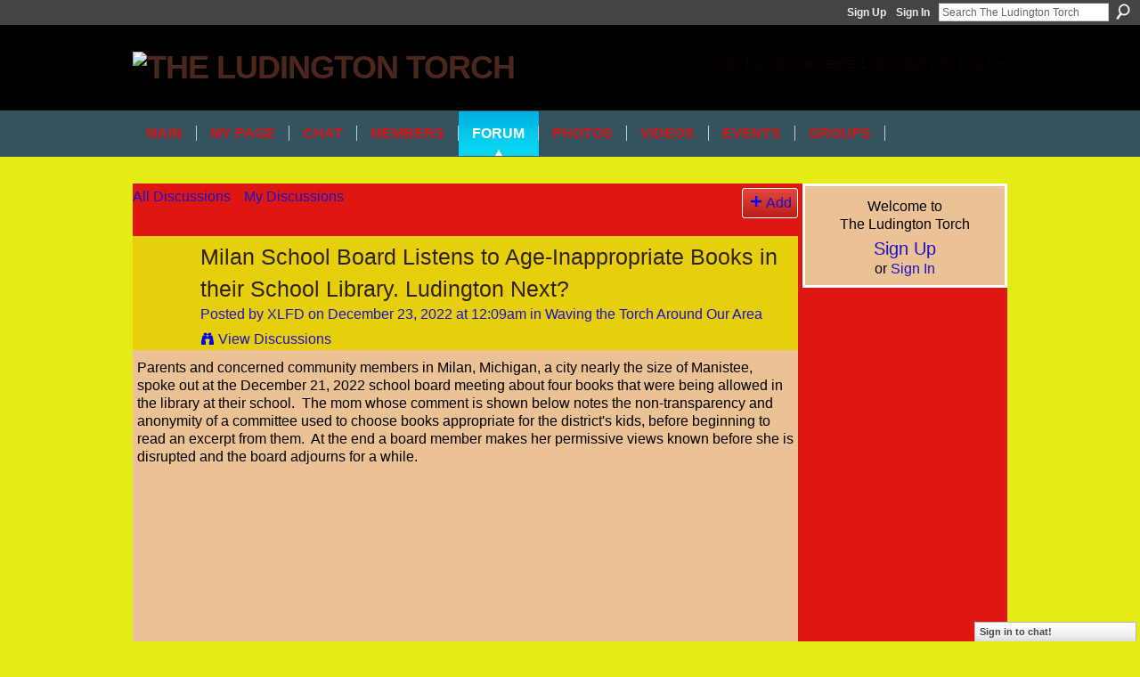

--- FILE ---
content_type: text/html; charset=UTF-8
request_url: http://ludingtoncitizen.ning.com/forum/topics/milan-school-board-listens-to-age-inappropriate-books-in-their-sc?commentId=4689834%3AComment%3A1405342&xg_source=activity
body_size: 45242
content:
<!DOCTYPE html>
<html lang="en" xmlns:og="http://ogp.me/ns#">
<head data-layout-view="default" class="xj_layout_head">
<script>
    window.dataLayer = window.dataLayer || [];
        </script>
<!-- Google Tag Manager -->
<script>(function(w,d,s,l,i){w[l]=w[l]||[];w[l].push({'gtm.start':
new Date().getTime(),event:'gtm.js'});var f=d.getElementsByTagName(s)[0],
j=d.createElement(s),dl=l!='dataLayer'?'&l='+l:'';j.async=true;j.src=
'https://www.googletagmanager.com/gtm.js?id='+i+dl;f.parentNode.insertBefore(j,f);
})(window,document,'script','dataLayer','GTM-T5W4WQ');</script>
<!-- End Google Tag Manager -->
        <meta http-equiv="Content-Type" content="text/html; charset=utf-8" />
    <title>Milan School Board Listens to Age-Inappropriate Books in their School Library.  Ludington Next? - The Ludington Torch</title>
    <link rel="icon" href="http://ludingtoncitizen.ning.com/favicon.ico" type="image/x-icon" />
    <link rel="SHORTCUT ICON" href="http://ludingtoncitizen.ning.com/favicon.ico" type="image/x-icon" />
    <meta name="description" content="Parents and concerned community members in Milan, Michigan, a city nearly the size of Manistee, spoke out at the December 21, 2022 school board meeting about f…" />
<meta name="title" content="Milan School Board Listens to Age-Inappropriate Books in their School Library.  Ludington Next?" />
<meta property="og:type" content="website" />
<meta property="og:url" content="http://ludingtoncitizen.ning.com/forum/topics/milan-school-board-listens-to-age-inappropriate-books-in-their-sc?commentId=4689834%3AComment%3A1405342&amp;xg_source=activity" />
<meta property="og:title" content="Milan School Board Listens to Age-Inappropriate Books in their School Library.  Ludington Next?" />
<meta property="og:image" content="https://storage.ning.com/topology/rest/1.0/file/get/10918179655?profile=RESIZE_710x">
<meta name="twitter:card" content="summary" />
<meta name="twitter:title" content="Milan School Board Listens to Age-Inappropriate Books in their School Library.  Ludington Next?" />
<meta name="twitter:description" content="Parents and concerned community members in Milan, Michigan, a city nearly the size of Manistee, spoke out at the December 21, 2022 school board meeting about f…" />
<meta name="twitter:image" content="https://storage.ning.com/topology/rest/1.0/file/get/10918179655?profile=RESIZE_710x" />
<link rel="image_src" href="https://storage.ning.com/topology/rest/1.0/file/get/10918179655?profile=RESIZE_710x" />
<script type="text/javascript">
    djConfig = { baseScriptUri: 'http://ludingtoncitizen.ning.com/xn/static-6.11.8.1/js/dojo-0.3.1-ning/', isDebug: false }
ning = {"CurrentApp":{"premium":true,"iconUrl":"https:\/\/storage.ning.com\/topology\/rest\/1.0\/file\/get\/2745959514?profile=UPSCALE_150x150","url":"httpludingtoncitizen.ning.com","domains":[],"online":true,"privateSource":true,"id":"ludingtoncitizen","appId":4689834,"description":"Each American generation passes the torch of truth, liberty and justice &ndash;- in an unbroken chain all the way down to the present","name":"The Ludington Torch","owner":"0c541r1lfi3ws","createdDate":"2009-12-16T18:39:21.000Z","runOwnAds":false,"category":{"XLFD":null,"news":null,"corruption":null,"Ludington":null,"forum":null,"media":null,"Torch":null},"tags":["XLFD","news","corruption","Ludington","forum","media","Torch"]},"CurrentProfile":null,"maxFileUploadSize":5};
        (function(){
            if (!window.ning) { return; }

            var age, gender, rand, obfuscated, combined;

            obfuscated = document.cookie.match(/xgdi=([^;]+)/);
            if (obfuscated) {
                var offset = 100000;
                obfuscated = parseInt(obfuscated[1]);
                rand = obfuscated / offset;
                combined = (obfuscated % offset) ^ rand;
                age = combined % 1000;
                gender = (combined / 1000) & 3;
                gender = (gender == 1 ? 'm' : gender == 2 ? 'f' : 0);
                ning.viewer = {"age":age,"gender":gender};
            }
        })();

        if (window.location.hash.indexOf('#!/') == 0) {
        window.location.replace(window.location.hash.substr(2));
    }
    window.xg = window.xg || {};
xg.captcha = {
    'shouldShow': false,
    'siteKey': '6Ldf3AoUAAAAALPgNx2gcXc8a_5XEcnNseR6WmsT'
};
xg.addOnRequire = function(f) { xg.addOnRequire.functions.push(f); };
xg.addOnRequire.functions = [];
xg.addOnFacebookLoad = function (f) { xg.addOnFacebookLoad.functions.push(f); };
xg.addOnFacebookLoad.functions = [];
xg._loader = {
    p: 0,
    loading: function(set) {  this.p++; },
    onLoad: function(set) {
                this.p--;
        if (this.p == 0 && typeof(xg._loader.onDone) == 'function') {
            xg._loader.onDone();
        }
    }
};
xg._loader.loading('xnloader');
if (window.bzplcm) {
    window.bzplcm._profileCount = 0;
    window.bzplcm._profileSend = function() { if (window.bzplcm._profileCount++ == 1) window.bzplcm.send(); };
}
xg._loader.onDone = function() {
            if(window.bzplcm)window.bzplcm.start('ni');
        xg.shared.util.parseWidgets();    var addOnRequireFunctions = xg.addOnRequire.functions;
    xg.addOnRequire = function(f) { f(); };
    try {
        if (addOnRequireFunctions) { dojo.lang.forEach(addOnRequireFunctions, function(onRequire) { onRequire.apply(); }); }
    } catch (e) {
        if(window.bzplcm)window.bzplcm.ts('nx').send();
        throw e;
    }
    if(window.bzplcm) { window.bzplcm.stop('ni'); window.bzplcm._profileSend(); }
};
window.xn = { track: { event: function() {}, pageView: function() {}, registerCompletedFlow: function() {}, registerError: function() {}, timer: function() { return { lapTime: function() {} }; } } };</script>
<meta name="medium" content="news" /><link rel="alternate" type="application/atom+xml" title="Milan School Board Listens to Age-Inappropriate Books in their School Library.  Ludington Next? - The Ludington Torch" href="http://ludingtoncitizen.ning.com/forum/topics/milan-school-board-listens-to-age-inappropriate-books-in-their-sc?commentId=4689834%3AComment%3A1405342&amp;xg_source=activity&amp;feed=yes&amp;xn_auth=no" /><link rel="alternate" type="application/atom+xml" title="Discussion Forum - The Ludington Torch" href="http://ludingtoncitizen.ning.com/forum?sort=mostRecent&amp;feed=yes&amp;xn_auth=no" />
<style type="text/css" media="screen,projection">
@import url("http://static.ning.com/socialnetworkmain/widgets/index/css/common-982.min.css?xn_version=3128532263");
@import url("http://static.ning.com/socialnetworkmain/widgets/forum/css/component.min.css?xn_version=148829171");
@import url("http://static.ning.com/socialnetworkmain/widgets/chat/css/bottom-bar.min.css?xn_version=512265546");

</style>

<style type="text/css" media="screen,projection">
@import url("/generated-691c8ae1833905-85733746-css?xn_version=202511181459");

</style>

<style type="text/css" media="screen,projection">
@import url("/generated-691c8ae1280ba9-93938893-css?xn_version=202511181459");

</style>

<!--[if IE 6]>
    <link rel="stylesheet" type="text/css" href="http://static.ning.com/socialnetworkmain/widgets/index/css/common-ie6.min.css?xn_version=463104712" />
<![endif]-->
<!--[if IE 7]>
<link rel="stylesheet" type="text/css" href="http://static.ning.com/socialnetworkmain/widgets/index/css/common-ie7.css?xn_version=2712659298" />
<![endif]-->
<link rel="EditURI" type="application/rsd+xml" title="RSD" href="http://ludingtoncitizen.ning.com/profiles/blog/rsd" />
<script type="text/javascript">(function(a,b){if(/(android|bb\d+|meego).+mobile|avantgo|bada\/|blackberry|blazer|compal|elaine|fennec|hiptop|iemobile|ip(hone|od)|iris|kindle|lge |maemo|midp|mmp|netfront|opera m(ob|in)i|palm( os)?|phone|p(ixi|re)\/|plucker|pocket|psp|series(4|6)0|symbian|treo|up\.(browser|link)|vodafone|wap|windows (ce|phone)|xda|xiino/i.test(a)||/1207|6310|6590|3gso|4thp|50[1-6]i|770s|802s|a wa|abac|ac(er|oo|s\-)|ai(ko|rn)|al(av|ca|co)|amoi|an(ex|ny|yw)|aptu|ar(ch|go)|as(te|us)|attw|au(di|\-m|r |s )|avan|be(ck|ll|nq)|bi(lb|rd)|bl(ac|az)|br(e|v)w|bumb|bw\-(n|u)|c55\/|capi|ccwa|cdm\-|cell|chtm|cldc|cmd\-|co(mp|nd)|craw|da(it|ll|ng)|dbte|dc\-s|devi|dica|dmob|do(c|p)o|ds(12|\-d)|el(49|ai)|em(l2|ul)|er(ic|k0)|esl8|ez([4-7]0|os|wa|ze)|fetc|fly(\-|_)|g1 u|g560|gene|gf\-5|g\-mo|go(\.w|od)|gr(ad|un)|haie|hcit|hd\-(m|p|t)|hei\-|hi(pt|ta)|hp( i|ip)|hs\-c|ht(c(\-| |_|a|g|p|s|t)|tp)|hu(aw|tc)|i\-(20|go|ma)|i230|iac( |\-|\/)|ibro|idea|ig01|ikom|im1k|inno|ipaq|iris|ja(t|v)a|jbro|jemu|jigs|kddi|keji|kgt( |\/)|klon|kpt |kwc\-|kyo(c|k)|le(no|xi)|lg( g|\/(k|l|u)|50|54|\-[a-w])|libw|lynx|m1\-w|m3ga|m50\/|ma(te|ui|xo)|mc(01|21|ca)|m\-cr|me(rc|ri)|mi(o8|oa|ts)|mmef|mo(01|02|bi|de|do|t(\-| |o|v)|zz)|mt(50|p1|v )|mwbp|mywa|n10[0-2]|n20[2-3]|n30(0|2)|n50(0|2|5)|n7(0(0|1)|10)|ne((c|m)\-|on|tf|wf|wg|wt)|nok(6|i)|nzph|o2im|op(ti|wv)|oran|owg1|p800|pan(a|d|t)|pdxg|pg(13|\-([1-8]|c))|phil|pire|pl(ay|uc)|pn\-2|po(ck|rt|se)|prox|psio|pt\-g|qa\-a|qc(07|12|21|32|60|\-[2-7]|i\-)|qtek|r380|r600|raks|rim9|ro(ve|zo)|s55\/|sa(ge|ma|mm|ms|ny|va)|sc(01|h\-|oo|p\-)|sdk\/|se(c(\-|0|1)|47|mc|nd|ri)|sgh\-|shar|sie(\-|m)|sk\-0|sl(45|id)|sm(al|ar|b3|it|t5)|so(ft|ny)|sp(01|h\-|v\-|v )|sy(01|mb)|t2(18|50)|t6(00|10|18)|ta(gt|lk)|tcl\-|tdg\-|tel(i|m)|tim\-|t\-mo|to(pl|sh)|ts(70|m\-|m3|m5)|tx\-9|up(\.b|g1|si)|utst|v400|v750|veri|vi(rg|te)|vk(40|5[0-3]|\-v)|vm40|voda|vulc|vx(52|53|60|61|70|80|81|83|85|98)|w3c(\-| )|webc|whit|wi(g |nc|nw)|wmlb|wonu|x700|yas\-|your|zeto|zte\-/i.test(a.substr(0,4)))window.location.replace(b)})(navigator.userAgent||navigator.vendor||window.opera,'http://ludingtoncitizen.ning.com/m/discussion?id=4689834%3ATopic%3A1405073');</script></head>
<body>
<!-- Google Tag Manager (noscript) -->
<noscript><iframe src="https://www.googletagmanager.com/ns.html?id=GTM-T5W4WQ"
height="0" width="0" style="display:none;visibility:hidden"></iframe></noscript>
<!-- End Google Tag Manager (noscript) -->
    <div class="xj_before_content">        <div id="xn_bar">
            <div id="xn_bar_menu">
                <div id="xn_bar_menu_branding" >
                                    </div>

                <div id="xn_bar_menu_more">
                    <form id="xn_bar_menu_search" method="GET" action="http://ludingtoncitizen.ning.com/main/search/search">
                        <fieldset>
                            <input type="text" name="q" id="xn_bar_menu_search_query" value="Search The Ludington Torch" _hint="Search The Ludington Torch" accesskey="4" class="text xj_search_hint" />
                            <a id="xn_bar_menu_search_submit" href="#" onclick="document.getElementById('xn_bar_menu_search').submit();return false">Search</a>
                        </fieldset>
                    </form>
                </div>

                            <ul id="xn_bar_menu_tabs">
                                            <li><a href="http://ludingtoncitizen.ning.com/main/authorization/signUp?target=http%3A%2F%2Fludingtoncitizen.ning.com%2Fforum%2Ftopics%2Fmilan-school-board-listens-to-age-inappropriate-books-in-their-sc%3FcommentId%3D4689834%253AComment%253A1405342%26xg_source%3Dactivity">Sign Up</a></li>
                                                <li><a href="http://ludingtoncitizen.ning.com/main/authorization/signIn?target=http%3A%2F%2Fludingtoncitizen.ning.com%2Fforum%2Ftopics%2Fmilan-school-board-listens-to-age-inappropriate-books-in-their-sc%3FcommentId%3D4689834%253AComment%253A1405342%26xg_source%3Dactivity">Sign In</a></li>
                                    </ul>
                        </div>
        </div>
        </div>
    <div class="xg_theme" data-layout-pack="brutus">
        <div id="xg_themebody">
            <div id="xg_ad_above_header" class="xg_ad xj_ad_above_header dy-displaynone">
                    
                </div>        
            <div id="xg_head">
                <div id="xg_masthead">
                    <h1 id="xg_sitename" class="xj_site_name"><a id="application_name_header_link" href="/"><img src="http://storage.ning.com/topology/rest/1.0/file/get/1590986224?profile=original" alt="The Ludington Torch"></a></h1>
                    <p id="xg_sitedesc" class="xj_site_desc">The Place Where Ludington Talks</p>
                </div>
                <div id="xg_navigation" class="xj_navigation"><ul>
    <li id="xg_tab_main" class="xg_subtab"><a href="/"><span>Main</span></a></li><li id="xg_tab_profile" class="xg_subtab"><a href="/profiles"><span>My Page</span></a></li><li id="xg_tab_chat" class="xg_subtab"><a href="/chat"><span>Chat</span></a></li><li dojoType="SubTabHover" id="xg_tab_members" class="xg_subtab"><a href="/profiles/members/"><span>Members</span></a><div class="xg_subtab" style="display:none;position:absolute;"><ul class="xg_subtab" style="display:block;" ><li style="list-style:none !important;display:block;text-align:left;"><a href="/leaderboards" style="float:none;"><span>Leaderboards</span></a></li></ul></div></li><li dojoType="SubTabHover" id="xg_tab_forum" class="xg_subtab this"><a href="/forum"><span>Forum</span></a><div class="xg_subtab" style="display:none;position:absolute;"><ul class="xg_subtab" style="display:block;" ><li style="list-style:none !important;display:block;text-align:left;"><a href="/notes" style="float:none;"><span>Notes</span></a></li></ul></div></li><li id="xg_tab_photo" class="xg_subtab"><a href="/photo"><span>Photos</span></a></li><li id="xg_tab_video" class="xg_subtab"><a href="/video"><span>Videos</span></a></li><li id="xg_tab_events" class="xg_subtab"><a href="/events"><span>Events</span></a></li><li id="xg_tab_groups" class="xg_subtab"><a href="/groups"><span>Groups</span></a></li></ul>
</div>
            </div>
            <div id="xg_ad_below_header" class="xg_ad xj_ad_below_header dy-displaynone">
                        
                    </div>
            <div id="xg" class="xg_widget_forum xg_widget_forum_topic xg_widget_forum_topic_show">
            	 
                <div id="xg_body">
                   
                    <div class="xj_notifications"></div>
                    <div class="xg_column xg_span-16" id="column1">
                        <div id="xg_canvas" class="xj_canvas">
                            <ul class="navigation easyclear">
            <li><a href="http://ludingtoncitizen.ning.com/forum">All Discussions</a></li>
        <li><a href="http://ludingtoncitizen.ning.com/forum/topic/listForContributor?">My Discussions</a></li>
                <li class="right xg_lightborder navbutton"><a href="http://ludingtoncitizen.ning.com/main/authorization/signUp?target=http%3A%2F%2Fludingtoncitizen.ning.com%2Fforum%2Ftopic%2Fnew%3Ftarget%3Dhttp%253A%252F%252Fludingtoncitizen.ning.com%252Fforum%252Ftopics%252Fmilan-school-board-listens-to-age-inappropriate-books-in-their-sc%253FcommentId%253D4689834%25253AComment%25253A1405342%2526xg_source%253Dactivity%26categoryId%3D4689834%253ACategory%253A8" dojoType="PromptToJoinLink" _joinPromptText="Please sign up or sign in to complete this step." _hasSignUp="true" _signInUrl="http://ludingtoncitizen.ning.com/main/authorization/signIn?target=http%3A%2F%2Fludingtoncitizen.ning.com%2Fforum%2Ftopic%2Fnew%3Ftarget%3Dhttp%253A%252F%252Fludingtoncitizen.ning.com%252Fforum%252Ftopics%252Fmilan-school-board-listens-to-age-inappropriate-books-in-their-sc%253FcommentId%253D4689834%25253AComment%25253A1405342%2526xg_source%253Dactivity%26categoryId%3D4689834%253ACategory%253A8" class="xg_sprite xg_sprite-add">Add</a></li>
    </ul>
<div class="xg_module xg_module_with_dialog">
    <div class="xg_headline xg_headline-img xg_headline-2l">
    <div class="ib"><span class="xg_avatar"><a class="fn url" href="http://ludingtoncitizen.ning.com/profile/TheLudingtonCitizen"  title="XLFD"><span class="table_img dy-avatar dy-avatar-64 "><img  class="photo photo" src="http://storage.ning.com/topology/rest/1.0/file/get/9315890272?profile=RESIZE_64x64&amp;width=64&amp;height=64&amp;crop=1%3A1" alt="" /></span></a></span></div>
<div class="tb"><h1>Milan School Board Listens to Age-Inappropriate Books in their School Library.  Ludington Next?</h1>
        <ul class="navigation byline">
            <li><a class="nolink">Posted by </a><a href="/profile/TheLudingtonCitizen">XLFD</a><a class="nolink"> on December 23, 2022 at 12:09am in </a><a href="http://ludingtoncitizen.ning.com/forum/categories/waving-the-torch-around-our/listForCategory">Waving the Torch Around Our Area</a></li>
            <li><a class="xg_sprite xg_sprite-view" href="http://ludingtoncitizen.ning.com/forum/topic/listForContributor?user=0c541r1lfi3ws">View Discussions</a></li>
        </ul>
    </div>
</div>
    <div class="xg_module_body">
        <div class="discussion" data-category-id="4689834:Category:8">
            <div class="description">
                                <div class="xg_user_generated">
                    <p>Parents and concerned community members in Milan, Michigan, a city nearly the size of Manistee, spoke out at the December 21, 2022 school board meeting about four books that were being allowed in the library at their school.  The mom whose comment is shown below notes the non-transparency and anonymity of a committee used to choose books appropriate for the district's kids, before beginning to read an excerpt from them.  At the end a board member makes her permissive views known before she is disrupted and the board adjourns for a while.</p>
<p></p>
<p><iframe width="677" height="381" src="http://www.youtube.com/embed/INbFqVhhwSI?wmode=opaque" frameborder="0" allowfullscreen="" _origwidth="677"></iframe>
</p>
<p></p>
<p>Once order was restored, another mother came up and continued reading the obvious age-inappropriate book detailing sexual behaviors that sound out of place in a conservative small town school.  Once again, a board member tries to suggest it is appropriate before once again the meeting is adjourned so that order can be restored:</p>
<p></p>
<p><iframe width="677" height="381" src="http://www.youtube.com/embed/LUhdESwMnAI?wmode=opaque" frameborder="0" allowfullscreen="" _origwidth="677"></iframe>
</p>
<p></p>
<p><a href="https://storage.ning.com/topology/rest/1.0/file/get/10918179655?profile=original" target="_blank" rel="noopener"><img src="https://storage.ning.com/topology/rest/1.0/file/get/10918179655?profile=RESIZE_710x" width="366" class="align-left"/></a>Not that long ago, if anybody peddled books that glamorized prostitution and sexual acts in graphic detail to your children, they would face some serious prosecution; nowadays this garbage is being pushed on your children by school staff and the elite boards who believe they are somehow doing your children and society a favor in offering this at their school.  This is not only happening in this small town in Michigan, or in Dearborn due east from Milan, which has had pushback from their Muslim and Christian communities.  </p>
<p></p>
<p>It's happening also in Mason County, at a school with a board that promotes and encourages shooting from the back of moving ATVs on elementary school grounds.  Who knew they would promote and encourage reading pornography at their libraries too?   Enjoy winter break!</p>                </div>
            </div>
        </div>
                    <p class="small" id="tagsList" style="display:none">Tags:<br/></p>
                <div class="left-panel">
            <div class="likebox likebox-ning">
    <div class="ning-like">
                <div class="xg_lightborder like-button like-button-1">
            <a data-content-id="4689834:Topic:1405073"
                        data-content-type="Topic"
                        data-sign-up-url="http://ludingtoncitizen.ning.com/main/authorization/signUp?target=http%3A%2F%2Fludingtoncitizen.ning.com%2Fforum%2Ftopics%2Fmilan-school-board-listens-to-age-inappropriate-books-in-their-sc%3FcommentId%3D4689834%253AComment%253A1405342%26xg_source%3Dactivity"
                        data-like-url="/main/like/like"
                        data-unlike-url="/main/like/unlike"
                        data-track='{"category":"Likes","action":"Like","label":"","ga4":{"event":"like"}}'                                                data-page-type="detail" class="xg_sprite" href="#">
                Like            </a>
        </div>
                <div class="like-count dy-displaynone">
            <a href="#" class="view-liked" _id="4689834:Topic:1405073">0 members like this</a>
        </div>
    </div>
</div>
                <p class="share-links clear">
                <a href="http://www.myspace.com/Modules/PostTo/Pages/?t=Milan%20School%20Board%20Listens%20to%20Age-Inappropriate%20Books%20in%20their%20School%20Library.%20%20Ludington%20Next%3F&c=Check%20out%20%22Milan%20School%20Board%20Listens%20to%20Age-Inappropriate%20Books%20in%20their%20School%20Library.%20%20Ludington%20Next%3F%22%20on%20The%20Ludington%20Torch&u=http%3A%2F%2Fludingtoncitizen.ning.com%2Fxn%2Fdetail%2F4689834%3ATopic%3A1405073&l=2" class="post_to_myspace" target="_blank">MySpace</a>            <script>!function(d,s,id){var js,fjs=d.getElementsByTagName(s)[0];if(!d.getElementById(id)){js=d.createElement(s);js.id=id;js.src="//platform.twitter.com/widgets.js";fjs.parentNode.insertBefore(js,fjs);}}(document,"script","twitter-wjs");</script>
                    <span class="xg_tweet">
        <a href="https://twitter.com/share" class="post_to_twitter twitter-share-button" target="_blank"
            data-text="Checking out &quot;Milan School Board Listens to Age-Inappropriate Books in their S&quot; on The Ludington Torch:" data-url="http://ludingtoncitizen.ning.com/forum/topics/milan-school-board-listens-to-age-inappropriate-books-in-their-sc?commentId=4689834%3AComment%3A1405342&amp;xg_source=activity" data-count="none" data-dnt="true">Tweet</a>
        </span>
                <a class="post_to_facebook xj_post_to_facebook" href="http://www.facebook.com/share.php?u=http%3A%2F%2Fludingtoncitizen.ning.com%2Fforum%2Ftopics%2Fmilan-school-board-listens-to-age-inappropriate-books-in-their-sc%3FcommentId%3D4689834%253AComment%253A1405342%26xg_source%3Dfacebookshare&amp;t=" _url="http://ludingtoncitizen.ning.com/forum/topics/milan-school-board-listens-to-age-inappropriate-books-in-their-sc?commentId=4689834%3AComment%3A1405342&amp;xg_source=facebookshare" _title="" _log="{&quot;module&quot;:&quot;forum&quot;,&quot;page&quot;:&quot;topic&quot;,&quot;action&quot;:&quot;show&quot;}">Facebook</a>
                    </p>
                            <script>xg.addOnRequire(function () { xg.post('/main/viewcount/update?xn_out=json', {key: '4689834:Topic:1405073', x: '0c37c13'}); });</script>                <p class="small dy-clear view-count-container">
    <span class="view-count-label">Views:</span> <span class="view-count">184</span></p>

                    </div>
                <dl id="cf" class="discussion noindent">
            <dd>             <p class="toggle">
            <a href="http://ludingtoncitizen.ning.com/main/authorization/signUp?target=http%3A%2F%2Fludingtoncitizen.ning.com%2Fforum%2Ftopics%2Fmilan-school-board-listens-to-age-inappropriate-books-in-their-sc%3FcommentId%3D4689834%253AComment%253A1405342%26xg_source%3Dactivity" dojoType="PromptToJoinLink" _joinPromptText="Please sign up or sign in to complete this step." _hasSignUp="true" _signInUrl="http://ludingtoncitizen.ning.com/main/authorization/signIn?target=http%3A%2F%2Fludingtoncitizen.ning.com%2Fforum%2Ftopics%2Fmilan-school-board-listens-to-age-inappropriate-books-in-their-sc%3FcommentId%3D4689834%253AComment%253A1405342%26xg_source%3Dactivity"><span><!--[if IE]>&#9658;<![endif]--><![if !IE]>&#9654;<![endif]></span> Reply to This</a>
        </p>
    </dd>        </dl>
    </div>
</div>
    <div class="xg_module">
            <div id="discussionReplies" >
            <div class="xg_module_body">
                <h3 id="comments" _scrollTo="cid-4689834:Comment:1405342">Replies to This Discussion</h3>
                                    <dl class="discussion clear i0 xg_lightborder">
    <dt class="byline">
        <a name="4689834:Comment:1405342" id="cid-4689834:Comment:1405342"></a>         <span class="xg_avatar"><a class="fn url" href="http://ludingtoncitizen.ning.com/profile/BigDave"  title="Dave"><span class="table_img dy-avatar dy-avatar-48 "><img  class="photo photo left" src="http://storage.ning.com/topology/rest/1.0/file/get/1548612209?profile=RESIZE_48X48&amp;width=48&amp;height=48&amp;crop=1%3A1" alt="" /></span></a></span><a name="4689834Comment1405342" href="http://ludingtoncitizen.ning.com/xn/detail/4689834:Comment:1405342" title="Permalink to this Reply" class="xg_icon xg_icon-permalink">Permalink</a> Reply by <a href="http://ludingtoncitizen.ning.com/forum/topic/listForContributor?user=32yb6y7utvwrh" class="fn url">Dave</a> on <span class="timestamp">December 23, 2022 at 9:52am</span>    </dt>
        <dd>
                        <div class="description" id="desc_4689834Comment1405342"><div class="xg_user_generated"><p>If they are going to allow this sort of material to be available to students, might as well have issues of Hustler, Playboy and other stuff on the shelves</p></div></div>
                </dd>
        <dd>
        <ul class="actionlinks">
    <li>             <p class="toggle">
            <a href="http://ludingtoncitizen.ning.com/main/authorization/signUp?target=http%3A%2F%2Fludingtoncitizen.ning.com%2Fforum%2Ftopics%2Fmilan-school-board-listens-to-age-inappropriate-books-in-their-sc%3FcommentId%3D4689834%253AComment%253A1405342%26xg_source%3Dactivity" dojoType="PromptToJoinLink" _joinPromptText="Please sign up or sign in to complete this step." _hasSignUp="true" _signInUrl="http://ludingtoncitizen.ning.com/main/authorization/signIn?target=http%3A%2F%2Fludingtoncitizen.ning.com%2Fforum%2Ftopics%2Fmilan-school-board-listens-to-age-inappropriate-books-in-their-sc%3FcommentId%3D4689834%253AComment%253A1405342%26xg_source%3Dactivity"><span><!--[if IE]>&#9658;<![endif]--><![if !IE]>&#9654;<![endif]></span> Reply</a>
        </p>
    </li><li class="actionlink"></li>    </ul>
</dl>
<dl class="discussion clear i1 xg_lightborder">
    <dt class="byline">
        <a name="4689834:Comment:1405523" id="cid-4689834:Comment:1405523"></a>         <span class="xg_avatar"><a class="fn url" href="http://ludingtoncitizen.ning.com/profile/TheLudingtonCitizen"  title="XLFD"><span class="table_img dy-avatar dy-avatar-48 "><img  class="photo photo left" src="http://storage.ning.com/topology/rest/1.0/file/get/9315890272?profile=RESIZE_48X48&amp;width=48&amp;height=48&amp;crop=1%3A1" alt="" /></span></a></span><a name="4689834Comment1405523" href="http://ludingtoncitizen.ning.com/xn/detail/4689834:Comment:1405523" title="Permalink to this Reply" class="xg_icon xg_icon-permalink">Permalink</a> Reply by <a href="http://ludingtoncitizen.ning.com/forum/topic/listForContributor?user=0c541r1lfi3ws" class="fn url">XLFD</a> on <span class="timestamp">December 23, 2022 at 11:22pm</span>    </dt>
        <dd>
                        <div class="description" id="desc_4689834Comment1405523"><div class="xg_user_generated"><p>It would have to be back issues of <em><strong>Playboy</strong></em>, they haven't published their magazine since 2020, where it had grew rather tame, maybe about as racy as <strong><em>Maxim</em></strong> or <strong><em>GQ</em></strong> as far as pictorials.  Apparently, keeping a classical liberal stance and putting masks on model faces and putting plexiglass shields between them and the photographers made it more difficult to survive in Covid-19 times.  As Willy notes, the internet has been hard on everything in print media.</p></div></div>
                </dd>
        <dd>
        <ul class="actionlinks">
    <li>             <p class="toggle">
            <a href="http://ludingtoncitizen.ning.com/main/authorization/signUp?target=http%3A%2F%2Fludingtoncitizen.ning.com%2Fforum%2Ftopics%2Fmilan-school-board-listens-to-age-inappropriate-books-in-their-sc%3FcommentId%3D4689834%253AComment%253A1405342%26xg_source%3Dactivity" dojoType="PromptToJoinLink" _joinPromptText="Please sign up or sign in to complete this step." _hasSignUp="true" _signInUrl="http://ludingtoncitizen.ning.com/main/authorization/signIn?target=http%3A%2F%2Fludingtoncitizen.ning.com%2Fforum%2Ftopics%2Fmilan-school-board-listens-to-age-inappropriate-books-in-their-sc%3FcommentId%3D4689834%253AComment%253A1405342%26xg_source%3Dactivity"><span><!--[if IE]>&#9658;<![endif]--><![if !IE]>&#9654;<![endif]></span> Reply</a>
        </p>
    </li><li class="actionlink"></li>    </ul>
</dl>
<dl class="discussion clear i0 xg_lightborder">
    <dt class="byline">
        <a name="4689834:Comment:1405412" id="cid-4689834:Comment:1405412"></a>         <span class="xg_avatar"><a class="fn url" href="http://ludingtoncitizen.ning.com/profile/willy"  title="Willy"><span class="table_img dy-avatar dy-avatar-48 "><img  class="photo photo left" src="http://storage.ning.com/topology/rest/1.0/file/get/9259725883?profile=RESIZE_48X48&amp;width=48&amp;height=48&amp;crop=1%3A1" alt="" /></span></a></span><a name="4689834Comment1405412" href="http://ludingtoncitizen.ning.com/xn/detail/4689834:Comment:1405412" title="Permalink to this Reply" class="xg_icon xg_icon-permalink">Permalink</a> Reply by <a href="http://ludingtoncitizen.ning.com/forum/topic/listForContributor?user=ux28l1zgom7r" class="fn url">Willy</a> on <span class="timestamp">December 23, 2022 at 5:33pm</span>    </dt>
        <dd>
                        <div class="description" id="desc_4689834Comment1405412"><div class="xg_user_generated"><p>You have to give the school board credit for letting the ladies read what is in those books. The empty seats show the lack of interest by parents and the public. My understanding is that these books are in the high schools and not grade school or middle school. I would guess that most of the students have smart phones and can access, at anytime, material much more provocative than what was read at the meeting. I doubt that any of the students will read these books but will by pass them and go right for the porn on their phones instead. Parents give their kids the phones with little or no monitoring I would guess. The real problem regarding these books is the lack of control parents have over what is placed in the school and what is being taught, so, I guess they can start with removing the books because it is the parents who have the final word, in my opinion, then take away their kids access to internet porn. The major problem is keeping this stuff away from the young. By the time they reach high school, the damage has already been done.</p></div></div>
                </dd>
        <dd>
        <ul class="actionlinks">
    <li>             <p class="toggle">
            <a href="http://ludingtoncitizen.ning.com/main/authorization/signUp?target=http%3A%2F%2Fludingtoncitizen.ning.com%2Fforum%2Ftopics%2Fmilan-school-board-listens-to-age-inappropriate-books-in-their-sc%3FcommentId%3D4689834%253AComment%253A1405342%26xg_source%3Dactivity" dojoType="PromptToJoinLink" _joinPromptText="Please sign up or sign in to complete this step." _hasSignUp="true" _signInUrl="http://ludingtoncitizen.ning.com/main/authorization/signIn?target=http%3A%2F%2Fludingtoncitizen.ning.com%2Fforum%2Ftopics%2Fmilan-school-board-listens-to-age-inappropriate-books-in-their-sc%3FcommentId%3D4689834%253AComment%253A1405342%26xg_source%3Dactivity"><span><!--[if IE]>&#9658;<![endif]--><![if !IE]>&#9654;<![endif]></span> Reply</a>
        </p>
    </li><li class="actionlink"></li>    </ul>
</dl>
<dl class="discussion clear i1 xg_lightborder">
    <dt class="byline">
        <a name="4689834:Comment:1405432" id="cid-4689834:Comment:1405432"></a>         <span class="xg_avatar"><a class="fn url" href="http://ludingtoncitizen.ning.com/profile/TheLudingtonCitizen"  title="XLFD"><span class="table_img dy-avatar dy-avatar-48 "><img  class="photo photo left" src="http://storage.ning.com/topology/rest/1.0/file/get/9315890272?profile=RESIZE_48X48&amp;width=48&amp;height=48&amp;crop=1%3A1" alt="" /></span></a></span><a name="4689834Comment1405432" href="http://ludingtoncitizen.ning.com/xn/detail/4689834:Comment:1405432" title="Permalink to this Reply" class="xg_icon xg_icon-permalink">Permalink</a> Reply by <a href="http://ludingtoncitizen.ning.com/forum/topic/listForContributor?user=0c541r1lfi3ws" class="fn url">XLFD</a> on <span class="timestamp">December 23, 2022 at 11:02pm</span>    </dt>
        <dd>
                        <div class="description" id="desc_4689834Comment1405432"><div class="xg_user_generated"><p>You are correct, Willy that these Milan books were found in the upper grades of the school, not below the 6th grade; I originally put 'elementary' in the first paragraph, but the first lady said these were for the high school.  The full video of the meeting shows three other people reading passages that grew even more spicy.  </p>
<p>The video excerpts makes one think that the board immediately responded to the parents, but that didn't happen until after the comment period, so hopefully that didn't mislead others into thinking they took a couple of breaks following the immediate responses of board members.  Anybody who goes to LCC or LASD meetings knows the board never immediately responds to the public comment unless it benefits themselves.</p>
<p>I fully respect any parent that has adult filters on their phones and other tech for their kids and note the filters in school-provided devices have traditionally been effective.  Kids are clever and it's not too difficult to find some deviant stuff, but we shouldn't be expecting school libraries to stock books that glorify and promote grooming and underage prostitution as these do.</p></div></div>
                </dd>
        <dd>
        <ul class="actionlinks">
    <li>             <p class="toggle">
            <a href="http://ludingtoncitizen.ning.com/main/authorization/signUp?target=http%3A%2F%2Fludingtoncitizen.ning.com%2Fforum%2Ftopics%2Fmilan-school-board-listens-to-age-inappropriate-books-in-their-sc%3FcommentId%3D4689834%253AComment%253A1405342%26xg_source%3Dactivity" dojoType="PromptToJoinLink" _joinPromptText="Please sign up or sign in to complete this step." _hasSignUp="true" _signInUrl="http://ludingtoncitizen.ning.com/main/authorization/signIn?target=http%3A%2F%2Fludingtoncitizen.ning.com%2Fforum%2Ftopics%2Fmilan-school-board-listens-to-age-inappropriate-books-in-their-sc%3FcommentId%3D4689834%253AComment%253A1405342%26xg_source%3Dactivity"><span><!--[if IE]>&#9658;<![endif]--><![if !IE]>&#9654;<![endif]></span> Reply</a>
        </p>
    </li><li class="actionlink"></li>    </ul>
</dl>
                            </div>
            <div class="xg_module_foot">
                                    <p class="left">
                        <a class="xg_icon xg_icon-rss" href="http://ludingtoncitizen.ning.com/forum/topics/milan-school-board-listens-to-age-inappropriate-books-in-their-sc?commentId=4689834%3AComment%3A1405342&amp;xg_source=activity&amp;feed=yes&amp;xn_auth=no">RSS</a>
                    </p>
                            </div>
        </div>
    </div>

                        </div>
                    </div>
                    <div class="xg_column xg_span-5 xg_last" id="column2">
                        <div class="xj_user_info">    <div class="xg_module" id="xg_module_account">
        <div class="xg_module_body xg_signup xg_lightborder">
            <p>Welcome to<br />The Ludington Torch</p>
                        <p class="last-child"><big><strong><a href="http://ludingtoncitizen.ning.com/main/authorization/signUp?target=http%3A%2F%2Fludingtoncitizen.ning.com%2Fforum%2Ftopics%2Fmilan-school-board-listens-to-age-inappropriate-books-in-their-sc%3FcommentId%3D4689834%253AComment%253A1405342%26xg_source%3Dactivity">Sign Up</a></strong></big><br/>or <a href="http://ludingtoncitizen.ning.com/main/authorization/signIn?target=http%3A%2F%2Fludingtoncitizen.ning.com%2Fforum%2Ftopics%2Fmilan-school-board-listens-to-age-inappropriate-books-in-their-sc%3FcommentId%3D4689834%253AComment%253A1405342%26xg_source%3Dactivity" style="white-space:nowrap">Sign In</a></p>
                    </div>
    </div>
</div>
                        <div class="xj_sidebar_content"></div>
                    </div>
                </div>
            </div>
            <div id="xg_foot">
                <div id="xg_footcontent">
                    <div class="xj_foot_content"><p class="left">
    © 2025             &nbsp; Created by <a href="/profile/TheLudingtonCitizen">XLFD</a>.            &nbsp;
    Powered by<a class="poweredBy-logo" href="https://www.ning.com/" title="" alt="" rel="dofollow">
    <img class="poweredbylogo" width="87" height="15" src="http://static.ning.com/socialnetworkmain/widgets/index/gfx/Ning_MM_footer_blk@2x.png?xn_version=3605040243"
         title="Ning Website Builder" alt="Website builder | Create website | Ning.com">
</a>    </p>
    <p class="right xg_lightfont">
                    <a href="http://ludingtoncitizen.ning.com/main/embeddable/list">Badges</a> &nbsp;|&nbsp;
                        <a href="http://ludingtoncitizen.ning.com/main/authorization/signUp?target=http%3A%2F%2Fludingtoncitizen.ning.com%2Fmain%2Findex%2Freport" dojoType="PromptToJoinLink" _joinPromptText="Please sign up or sign in to complete this step." _hasSignUp="true" _signInUrl="http://ludingtoncitizen.ning.com/main/authorization/signIn?target=http%3A%2F%2Fludingtoncitizen.ning.com%2Fmain%2Findex%2Freport">Report an Issue</a> &nbsp;|&nbsp;
                        <a href="http://ludingtoncitizen.ning.com/main/authorization/termsOfService?previousUrl=http%3A%2F%2Fludingtoncitizen.ning.com%2Fforum%2Ftopics%2Fmilan-school-board-listens-to-age-inappropriate-books-in-their-sc%3FcommentId%3D4689834%253AComment%253A1405342%26xg_source%3Dactivity">Terms of Service</a>
            </p>
</div>
                </div>
            </div>
			<div id="xg_ad_below_footer" class="xg_ad xj_ad_below_footer dy-displaynone">
				
			</div>
        </div>
    </div>
    <div class="xj_after_content"><div id="xj_baz17246" class="xg_theme"></div>
<div id="xg_overlay" style="display:none;">
<!--[if lte IE 6.5]><iframe></iframe><![endif]-->
</div>
<!--googleoff: all--><noscript>
	<style type="text/css" media="screen">
        #xg { position:relative;top:120px; }
        #xn_bar { top:120px; }
	</style>
	<div class="errordesc noscript">
		<div>
            <h3><strong>Hello, you need to enable JavaScript to use The Ludington Torch.</strong></h3>
            <p>Please check your browser settings or contact your system administrator.</p>
			<img src="/xn_resources/widgets/index/gfx/jstrk_off.gif" alt="" height="1" width="1" />
		</div>
	</div>
</noscript><!--googleon: all-->
<script type="text/javascript" src="http://static.ning.com/socialnetworkmain/widgets/lib/core.min.js?xn_version=1651386455"></script>        <script>
            var sources = ["http:\/\/static.ning.com\/socialnetworkmain\/widgets\/lib\/js\/jquery\/jquery-ui.min.js?xn_version=2186421962","http:\/\/static.ning.com\/socialnetworkmain\/widgets\/lib\/js\/modernizr\/modernizr.custom.js?xn_version=202511181459","http:\/\/static.ning.com\/socialnetworkmain\/widgets\/lib\/js\/jquery\/jstorage.min.js?xn_version=1968060033","http:\/\/static.ning.com\/socialnetworkmain\/widgets\/lib\/js\/jquery\/jquery.autoResize.js?xn_version=202511181459","http:\/\/static.ning.com\/socialnetworkmain\/widgets\/lib\/js\/jquery\/jquery.jsonp.min.js?xn_version=1071124156","http:\/\/static.ning.com\/socialnetworkmain\/widgets\/lib\/js\/Base64.js?xn_version=202511181459","http:\/\/static.ning.com\/socialnetworkmain\/widgets\/lib\/js\/jquery\/jquery.ui.widget.js?xn_version=202511181459","http:\/\/static.ning.com\/socialnetworkmain\/widgets\/lib\/js\/jquery\/jquery.iframe-transport.js?xn_version=202511181459","http:\/\/static.ning.com\/socialnetworkmain\/widgets\/lib\/js\/jquery\/jquery.fileupload.js?xn_version=202511181459","https:\/\/storage.ning.com\/topology\/rest\/1.0\/file\/get\/12882178661?profile=original&r=1724772899","https:\/\/storage.ning.com\/topology\/rest\/1.0\/file\/get\/12882178855?profile=original&r=1724772899","https:\/\/storage.ning.com\/topology\/rest\/1.0\/file\/get\/11108759876?profile=original&r=1684134886","https:\/\/storage.ning.com\/topology\/rest\/1.0\/file\/get\/11108818854?profile=original&r=1684134966","https:\/\/storage.ning.com\/topology\/rest\/1.0\/file\/get\/11108862487?profile=original&r=1684135186"];
            var numSources = sources.length;
                        var heads = document.getElementsByTagName('head');
            var node = heads.length > 0 ? heads[0] : document.body;
            var onloadFunctionsObj = {};

            var createScriptTagFunc = function(source) {
                var script = document.createElement('script');
                
                script.type = 'text/javascript';
                                var currentOnLoad = function() {xg._loader.onLoad(source);};
                if (script.readyState) { //for IE (including IE9)
                    script.onreadystatechange = function() {
                        if (script.readyState == 'complete' || script.readyState == 'loaded') {
                            script.onreadystatechange = null;
                            currentOnLoad();
                        }
                    }
                } else {
                   script.onerror = script.onload = currentOnLoad;
                }

                script.src = source;
                node.appendChild(script);
            };

            for (var i = 0; i < numSources; i++) {
                                xg._loader.loading(sources[i]);
                createScriptTagFunc(sources[i]);
            }
        </script>
    <script type="text/javascript">
if (!ning._) {ning._ = {}}
ning._.compat = { encryptedToken: "<empty>" }
ning._.CurrentServerTime = "2025-12-16T00:57:57+00:00";
ning._.probableScreenName = "";
ning._.domains = {
    base: 'ning.com',
    ports: { http: '80', ssl: '443' }
};
ning.loader.version = '202511181459'; // DEP-251118_1:2035741 33
djConfig.parseWidgets = false;
</script>
    <script type="text/javascript">
        xg.token = '';
xg.canTweet = false;
xg.cdnHost = 'static.ning.com';
xg.version = '202511181459';
xg.useMultiCdn = true;
xg.staticRoot = 'socialnetworkmain';
xg.xnTrackHost = "coll.ning.com";
    xg.cdnDefaultPolicyHost = 'static';
    xg.cdnPolicy = [];
xg.global = xg.global || {};
xg.global.currentMozzle = 'forum';
xg.global.userCanInvite = false;
xg.global.requestBase = '';
xg.global.locale = 'en_US';
xg.num_thousand_sep = ",";
xg.num_decimal_sep = ".";
(function() {
    dojo.addOnLoad(function() {
        if(window.bzplcm) { window.bzplcm.ts('hr'); window.bzplcm._profileSend(); }
            });
            ning.loader.require('xg.shared.SpamFolder', 'xg.index.like.likeButton', function() { xg._loader.onLoad('xnloader'); });
    })();    </script>
    <div class="xg_chat chatFooter signedOut" style="font-family:'Trebuchet MS',Arial,sans-serif">
        <div id="userListContainer" class="xg_verticalPane xg_userWidth">
            <div class="xg_chatBar xg_bottomBar xg_userBar">
                <a class="xg_info xg_info_full" href="/main/authorization/signIn?chat=true">Sign in to chat!</a>            </div>
        </div>
    </div>
<form action="https://www.paypal.com/cgi-bin/webscr" method="post">
<input type="hidden" name="cmd" value="_s-xclick">
<input type="hidden" name="hosted_button_id" value="4ZSF9NUJ2KMLS">
<input type="image" src="https://www.paypal.com/en_US/i/btn/btn_donateCC_LG.gif" border="0" name="submit" alt="PayPal - The safer, easier way to pay online!">
<img alt="" border="0" src="https://www.paypal.com/en_US/i/scr/pixel.gif" width="1" height="1">
</form><script>
    document.addEventListener("DOMContentLoaded", function () {
        if (!dataLayer) {
            return;
        }
        var handler = function (event) {
            var element = event.currentTarget;
            if (element.hasAttribute('data-track-disable')) {
                return;
            }
            var options = JSON.parse(element.getAttribute('data-track'));
            dataLayer.push({
                'event'         : 'trackEvent',
                'eventType'     : 'googleAnalyticsNetwork',
                'eventCategory' : options && options.category || '',
                'eventAction'   : options && options.action || '',
                'eventLabel'    : options && options.label || '',
                'eventValue'    : options && options.value || ''
            });
            if (options && options.ga4) {
                dataLayer.push(options.ga4);
            }
        };
        var elements = document.querySelectorAll('[data-track]');
        for (var i = 0; i < elements.length; i++) {
            elements[i].addEventListener('click', handler);
        }
    });
</script>

</div>
</body>
</html>


--- FILE ---
content_type: text/css;charset=UTF-8
request_url: http://ludingtoncitizen.ning.com/generated-691c8ae1280ba9-93938893-css?xn_version=202511181459
body_size: 7244
content:
.xg_sprite,.xg_icon,.rich-comment,.rich-comment em,.delete,.smalldelete,.activity-delete,ul.rating-themed,ul.rating-themed a:hover,ul.rating-themed a:active,ul.rating-themed a:focus,ul.rating-themed .current{background-image:url(https://static.ning.com/socialnetworkmain/widgets/index/gfx/icons/xg_sprite-0000FF.png?xn_version=3244555409);_background-image:url(https://static.ning.com/socialnetworkmain/widgets/index/gfx/icons/ie6/xg_sprite-0000FF.png?xn_version=4291570312);}a,#xg_manage_promotion a,#xg_manage_network a,#xg_manage_members a,#xg_manage_resources a,#xg_manage_customize a,#xg_manage_premium a,a.button:hover{text-decoration:none;}a:hover,#xg_manage_promotion .navigation-solo a:hover{text-decoration:underline;}body { background:#e4eb17 url(https://storage.ning.com/topology/rest/1.0/file/get/1601298645?profile=original) repeat scroll 0 0; }
.xg_theme .xg_user_generated p, .xg_theme .xg_user_generated ol, .xg_theme .xg_user_generated ul, .xg_theme .xg_user_generated dl, .xg_theme .xg_user_generated blockquote, .xg_theme .xg_user_generated table, .xg_theme .xg_user_generated h1, .xg_theme .xg_user_generated h2, .xg_theme .xg_user_generated h3, .xg_theme .xg_user_generated h4, .xg_theme .xg_user_generated h5, .xg_theme .xg_user_generated h6 { margin-bottom:.5em; }
.xg_theme #xg_themebody {
  font-weight:normal;
  font-size:16px;
  font-family:'Trebuchet MS', Arial, sans-serif;
  color:#000000;
}
.xg_theme a {
  color:#1c10c7;
  font-weight:normal;
  text-decoration:none;
  border-bottom:none;
}
.xg_theme a:hover {
  color:#1f13cf;
  font-weight:normal;
  text-decoration:none;
  border-bottom:none;
}
.xg_theme h1, .xg_theme h2, .xg_theme h3, .xg_theme h4, .xg_theme h5, .xg_theme h6 {
  font-weight:normal;
  font-family:'Arial Black', sans-serif;
  color:#2e2404;
}
.xg_theme button, .xg_theme a.button, .xg_theme input.button {
  background:#fed037 none repeat scroll 0 0;
  color:#000000;
  font-weight:bold;
  font-size:16px;
  font-family:'Trebuchet MS', Arial, sans-serif;
  border-width:;
  border-style:none;
  border-color:transparent;
}
.xg_theme #xg_head {
  background:#000000 url(https://storage.ning.com/topology/rest/1.0/file/get/1601300270?profile=original) repeat-x scroll 0 0;
  border-width:;
  border-style:none;
  border-color:transparent;
}
.xg_theme h1#xg_sitename { font-size:36px; }
.xg_theme h1#xg_sitename a {
  color:#4d261d;
  font-weight:bold;
  font-family:'Trebuchet MS', Arial, sans-serif;
}
.xg_theme p#xg_sitedesc {
  color:#0d0200;
  font-weight:bold;
  font-size:14px;
  font-family:Verdana, Geneva, Tahoma, sans-serif;
}
.xg_theme #xg_navigation {
  background:#35535e url(https://storage.ning.com/topology/rest/1.0/file/get/1601299956?profile=original) repeat-x scroll 0 0;
  border-width:;
  border-style:none;
  border-color:transparent;
}
.xg_theme #xg_navigation ul li a {
  color:#d41515;
  background-color:transparent;
  font-weight:bold;
  font-size:16px;
  font-family:'Trebuchet MS', Arial, sans-serif;
}
.xg_theme #xg_navigation ul li a:hover {
  color:#94530f;
  background-color:transparent;
}
.xg_theme #xg_navigation ul div.xg_subtab ul li a {
  color:#000000;
  background:#ff0000;
}
.xg_theme #xg_navigation ul div.xg_subtab ul li a:hover {
  color:#ff6600;
  background:#ffff00;
}
.xg_theme #xg { background:transparent url(https://storage.ning.com/topology/rest/1.0/file/get/1601298624?profile=original) repeat scroll 0 0; }
.xg_theme #xg_body {
  background:#de1811 none no-repeat scroll 0 0;
  border-width:;
  border-style:none;
  border-color:transparent;
}
.xg_theme .xg_module {
  background:#e8cf0e none repeat scroll 0 0;
  border-width:0 0 0 0;
  border-style:solid;
  border-color:#ffffff;
}
.xg_theme .xg_module_head {
  background:none none no-repeat scroll 0 0;
  border-width:0 0 1px;
  border-style:dotted;
  border-color:#ede65a;
}
.xg_theme .xg_module_head h2 {
  color:#300605;
  font-weight:bold;
  font-size:13px;
  font-family:'Trebuchet MS', Arial, sans-serif;
}
.xg_theme .xg_module_body {
  background:#ebc296 none repeat scroll 0 0;
  font-size:16px;
}
.xg_theme #xg_foot {
  background:#000000 none no-repeat scroll 0 0;
  border-width:;
  border-style:none;
  border-color:transparent;
}
.xg_theme #xg_footcontent {
  background:#c3c4cf none no-repeat scroll 0 0;
  border-width:;
  border-style:none;
  border-color:transparent;
  color:#381205;
}
.xg_theme .xg_floating_container {
  background-color:#989a99;
  color:#000000;
  font-weight:normal;
  font-size:16px;
  font-family:'Trebuchet MS', Arial, sans-serif;
}
.xg_theme .mediabutton-c { color:#000000; }
.xg_theme .mediaplayer-bc { background-color:#fed037; }
.xg_theme .mediaplaylist-bc { background-color:#ffffff; }
#xn_bar, .xg_theme-ningbar-bc { background-color:#444444; }
.xg_theme .icon-color { color:#0f3303; }
.xg_theme .xg_lightborder { border-color:#ffffff; }
.xg_theme .xg_lightfont { color:#e1e1e1; }
.xg_theme .xg_theme-button-c { color:#000000; }
.xg_theme .xg_theme-button-bc { background-color:#fed037; }
.xg_theme .xg_theme-link-c { color:#1c10c7; }
.xg_theme #xg_masthead, .xg_theme #xg, .xg_theme #xg_navigation ul {
  width:982px;
  margin:0 auto;
}
.xg_theme #xg_masthead {
  padding:30px 0;
  position:relative;
}
.xg_theme h1#xg_sitename {
  text-transform:uppercase;
  letter-spacing:-1px;
  line-height:1em;
  margin:0;
}
.xg_theme p#xg_sitedesc {
  letter-spacing:2px;
  text-transform:uppercase;
  position:absolute;
  bottom:38px;
  right:0;
}
.xg_theme #xg_navigation li {
  float:left;
  background:transparent none;
  text-transform:uppercase;
  margin:1px 0;
}
.xg_theme #xg_navigation li.this, .xg_theme #xg_navigation li:hover { background:#08d6f1 url(https://static.ning.com/socialnetworkmain/widgets/index/gfx/themes/magazine/xg-nav-active-item-bg.png?xn_version=882376899) repeat-x scroll 0 0; }
.xg_theme #xg_navigation li.this a, .xg_theme #xg_navigation li a:hover {
  color:#ffffff;
  background:transparent url(https://static.ning.com/socialnetworkmain/widgets/index/gfx/themes/magazine/xg-nav-active-indicator.png?xn_version=725470410) no-repeat scroll center bottom;
}
.xg_theme #xg_navigation li a { padding:15px 0 15px 15px; }
.xg_theme #xg_navigation li a span {
  border-right:1px solid #cccccc;
  padding-right:15px;
}
.xg_theme #xg { padding-top:30px; }
.xg_module .xg_module_head {
  margin-left:7px;
  padding:5px 0;
}
.xg_theme .xg_module_head h2 {
  text-transform:uppercase;
  letter-spacing:2px;
}
.xg_theme .xg_module { margin-bottom:10px; }
.xg_theme h1 a, .xg_theme h2 a, .xg_theme h3 a, .xg_theme h4 a, .xg_theme h5 a, .xg_theme h6 a, .xg_theme h1 a:hover, .xg_theme h2 a:hover, .xg_theme h3 a:hover, .xg_theme h4 a:hover, .xg_theme h5 a:hover, .xg_theme h6 a:hover { color:#2e2404; }
.xg_theme #xg_footcontent {
  width:982px;
  margin:0 auto;
  padding:10px 0;
}
.xg_theme #xg_footcontent a { color:#2e2404; }
.xg_theme .xg_lightborder { border-style:dotted; }
